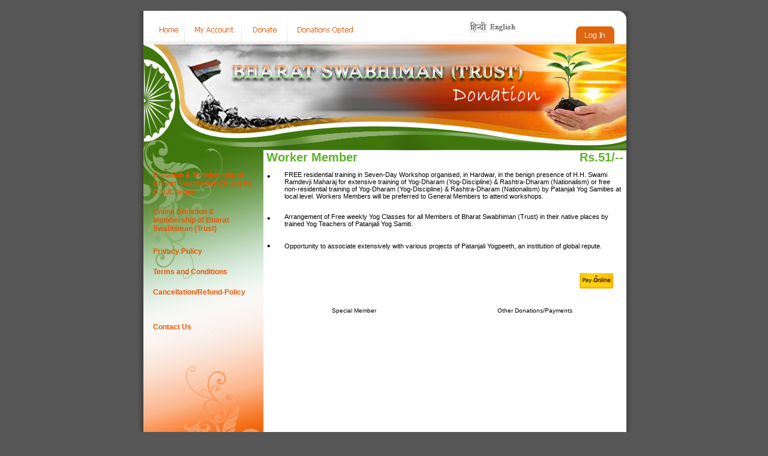

--- FILE ---
content_type: text/html; charset=UTF-8
request_url: http://bstdonation.divyayoga.com/product_info.php?products_id=64&osCsid=1u9t50kvs07p0nb609f3j61kv4
body_size: 13719
content:
<!doctype html public "-//W3C//DTD HTML 4.01 Transitional//EN">
<html dir="LTR" lang="en">
<head>
<meta http-equiv="Content-Type" content="text/html; charset=iso-8859-1">
<title>Bharat Swabhiman Trust</title>
<base href="http://bstdonation.divyayoga.com/">
<link rel="stylesheet" type="text/css" href="stylesheet.css">
<script language="javascript"><!--
function popupWindow(url) {
  window.open(url,'popupWindow','toolbar=no,location=no,directories=no,status=no,menubar=no,scrollbars=no,resizable=yes,copyhistory=no,width=100,height=100,screenX=150,screenY=150,top=150,left=150')
}
//BOF:variable_donation_provision
function validate_donation_amount(txtElemID){
	try{
		var passed = true;
		var txtRef = document.getElementById(txtElemID);
		if (txtRef){
			var amount = txtRef.value;
			amount = amount.replace(/\s/g, '');
			amount = amount.replace(/,/g, '');
			if (amount=='' || isNaN(amount) || parseInt(amount)==0){
				alert("The amount entered by you seems to be invalid.\n Please ensure that the filed contains only digits.");
				txtRef.focus();
				txtRef.select();
				passed = false;
			} else{
				txtRef.value = amount;
			}
		}
		return passed;
	} catch(e){
		alert(e);
	}
}
//EOF:variable_donation_provision
//--></script>
</head>
<body marginwidth="0" marginheight="0" topmargin="0" bottommargin="0" leftmargin="0" rightmargin="0">
<!-- header //-->
<table width="100%"  border="0" cellspacing="0" cellpadding="0">
  <tr>
  <td><br>
      <table width="805"  border="0" cellspacing="0" cellpadding="0" align="center">
     <tr>
       <td align="left" valign="top" class="shadow_left"><a href="http://bstdonation.divyayoga.com/index.php?osCsid=h6aps7f1o3qgn12len04028405"><img src="images/left_shadow.gif" border="0" alt="Bharat Swabhiman Trust" title=" Bharat Swabhiman Trust " width="11" height="5"></a></td>
        <td>
<table border="0" width="805" cellspacing="0" cellpadding="0" align="center">
 <tr>
   <td>
<table border="0" width="805" cellspacing="0" cellpadding="0" align="center">
<tr>
<td align="left" valign="top" background="images/top_button_bg.gif">
<a href="http://bstdonation.divyayoga.com/index.php?osCsid=h6aps7f1o3qgn12len04028405"><img src="images/button_home.gif" border="0"></a><a href="http://bstdonation.divyayoga.com/account.php?osCsid=h6aps7f1o3qgn12len04028405"><img src="images/button_my_account.gif" border="0"></a><a href="http://bstdonation.divyayoga.com/checkout_shipping.php?osCsid=h6aps7f1o3qgn12len04028405"><img src="images/button_cart_content.gif" border="0"></a><a href="http://bstdonation.divyayoga.com/shopping_cart.php?osCsid=h6aps7f1o3qgn12len04028405"><img src="images/button_checkout.gif" border="0"></a></td>
<td background="images/top_button_bg.gif"><table><!-- languages //-->
          <tr>
            <td>
<table border="0" width="100%" cellspacing="0" cellpadding="1" class="infoBox">
  <tr>
    <td><table border="0" width="100%" cellspacing="0" cellpadding="3" class="infoBoxContents">
  <tr>
    <td><img src="images/pixel_trans.gif" border="0" alt="" width="100%" height="1"></td>
  </tr>
  <tr>
    <td align="center" class="boxText"> <a href="http://bstdonation.divyayoga.com/product_info.php?products_id=64&language=hn&osCsid=h6aps7f1o3qgn12len04028405"><img src="includes/languages/hindi/images/icon.gif" border="0" alt="Hindi" title=" Hindi " width="31" height="20"></a>  <a href="http://bstdonation.divyayoga.com/product_info.php?products_id=64&language=en&osCsid=h6aps7f1o3qgn12len04028405"><img src="includes/languages/english/images/icon.gif" border="0" alt="English" title=" English " width="47" height="20"></a> </td>
  </tr>
  <tr>
    <td><img src="images/pixel_trans.gif" border="0" alt="" width="100%" height="1"></td>
  </tr>
</table>
</td>
  </tr>
</table>
            </td>
          </tr>
<!-- languages_eof //-->
</table></td>

<td align="right" valign="top" background="images/top_button_bg.gif">

	
	
<a href="http://bstdonation.divyayoga.com/login.php?osCsid=h6aps7f1o3qgn12len04028405"><img src="images/right_button_login.gif" border="0"></a>
</td>
</tr>
</table>

<table border="0" width="805" cellspacing="0" cellpadding="0" align="center">
  <tr class="header">
  
    <td valign="middle"><a href="http://bstdonation.divyayoga.com/index.php?osCsid=h6aps7f1o3qgn12len04028405"><img src="images/header.jpg" border="0"></a></td>
  
     </tr>
</table>
<!-- header_eof //-->

<!-- body //-->
<table border="0" width="100%" cellspacing="0" cellpadding="0">
  <tr>
    <td  class="column_left" width="200" valign="top"><table border="0" width="200" cellspacing="0" cellpadding="8">
<!-- left_navigation //-->
<tr><td class="column_left">

<table cellpadding="0" cellpadding="8" border="0" width="100%">



 <tr><td align="left" valign="top">
<br>
	<table cellpadding="3" cellspacing="3" border="0" width="100%" class="infoBox">
<tr>
     <td class="link2"><a href="extra_info_pages.php?pages_id=1" class="link2">Donation & Membership of Bharat Swabhiman (Trust) by D.D./Cheque	  </a></td>
	 </tr>
	 </table>
	 </td></tr>
<!-- categories //-->
          <tr>
            <td class="link2">
<table border="0" width="100%" cellspacing="0" cellpadding="1" class="infoBox">
  <tr>
    <td><table border="0" width="100%" cellspacing="0" cellpadding="3" class="infoBoxContents">
  <tr>
    <td><img src="images/pixel_trans.gif" border="0" alt="" width="100%" height="1"></td>
  </tr>
  <tr>
    <td class="boxText"><a href="http://bstdonation.divyayoga.com/index.php?cPath=25&osCsid=h6aps7f1o3qgn12len04028405" class="link2"><b>Online Donation & Membership of Bharat Swabhiman (Trust)</b></a><br></td>
  </tr>
  <tr>
    <td><img src="images/pixel_trans.gif" border="0" alt="" width="100%" height="1"></td>
  </tr>
</table>
</td>
  </tr>
</table>
            </td>
          </tr>
<!-- categories_eof //-->
<!-- info_pages //-->
          <tr>
            <td class="link2_">
<table border="0" width="100%" cellspacing="0" cellpadding="1" class="infoBox">
  <tr>
    <td><table border="0" width="100%" cellspacing="0" cellpadding="3" class="infoBoxContents">
  <tr>
    <td><img src="images/pixel_trans.gif" border="0" alt="" width="100%" height="1"></td>
  </tr>
  <tr>
    <td class="boxText"><table border="0" width="100%" cellspacing="0" cellpadding="0"><tr><td class="link2"><a target="" href="http://bstdonation.divyayoga.com/extra_info_pages.php?pages_id=2&osCsid=h6aps7f1o3qgn12len04028405" class="link2">Privacy Policy</a></td></tr>
<tr>
    <td><img src="images/pixel_trans.gif" alt="" border="0" height="20" width="100%"></td>
  </tr><tr><td class="link2"><a target="" href="http://bstdonation.divyayoga.com/extra_info_pages.php?pages_id=3&osCsid=h6aps7f1o3qgn12len04028405" class="link2">Terms and Conditions</a></td></tr>
<tr>
    <td><img src="images/pixel_trans.gif" alt="" border="0" height="20" width="100%"></td>
  </tr><tr><td class="link2"><a target="" href="http://bstdonation.divyayoga.com/extra_info_pages.php?pages_id=4&osCsid=h6aps7f1o3qgn12len04028405" class="link2">Cancellation/Refund-Policy</a></td></tr>
<tr>
    <td><img src="images/pixel_trans.gif" alt="" border="0" height="20" width="100%"></td>
  </tr></table></td>
  </tr>
  <tr>
    <td><img src="images/pixel_trans.gif" border="0" alt="" width="100%" height="1"></td>
  </tr>
</table>
</td>
  </tr>
</table>
            </td>
          </tr>
<!-- info_pages_eof //-->

<!-- information //-->
          <tr>
            <td class="link2">
<table border="0" width="100%" cellspacing="0" cellpadding="1" class="infoBox">
  <tr>
    <td><table border="0" width="100%" cellspacing="0" cellpadding="3" class="infoBoxContents">
  <tr>
    <td><img src="images/pixel_trans.gif" border="0" alt="" width="100%" height="1"></td>
  </tr>
  <tr>
    <td class="boxText"><a href="http://bstdonation.divyayoga.com/contact_us.php?osCsid=h6aps7f1o3qgn12len04028405" class="link2">Contact Us</a></td>
  </tr>
  <tr>
    <td><img src="images/pixel_trans.gif" border="0" alt="" width="100%" height="1"></td>
  </tr>
</table>
</td>
  </tr>
</table>
            </td>
          </tr>
<!-- information_eof //-->

</table>
</td></tr><!-- left_navigation_eof //-->
    </table></td>
<!-- body_text //-->
    <td width="100%" valign="top" bgcolor="#FFFFFF"><form name="cart_quantity" action="http://bstdonation.divyayoga.com/product_info.php?products_id=64&action=add_product&osCsid=h6aps7f1o3qgn12len04028405" method="post"  onsubmit="javascript:return validate_donation_amount('donation_amount');" ><table border="0" width="100%" cellspacing="0" cellpadding="0">
      <tr>
        <td><table border="0" width="100%" cellspacing="0" cellpadding="0">
          <tr>
            <td class="pageHeading" valign="top">Worker Member</td>
            <td class="pageHeading" align="right" valign="top">
            Rs.51/--				
			</td>
          </tr>
        </table></td>
      </tr>
      <tr>
        <td><img src="images/pixel_trans.gif" border="0" alt="" width="100%" height="10"></td>
      </tr>
      <tr>
        <td class="main">
          <p><table cellspacing="0" width="100%" align="left">
<tbody>
<tr>
<td width="5%" align="left" valign="top">&bull;</td>
<td class="text1">FREE residential training in Seven-Day Workshop organised, in Hardwar, in the benign presence of H.H. Swami Ramdevji Maharaj for extensive training of Yog-Dharam (Yog-Discipline) &amp; Rashtra-Dharam (Nationalism) or free non-residential training of Yog-Dharam (Yog-Discipline) &amp; Rashtra-Dharam (Nationalism) by Patanjali Yog Samities at local level. Workers Members will be preferred to General Members to attend workshops.</td>
</tr>
<tr>
<td colspan="2" height="10">&nbsp;</td>
</tr>
<tr>
<td align="left" valign="top">&bull;</td>
<td class="text1">Arrangement of Free weekly Yog Classes for all Members of Bharat Swabhiman (Trust) in their native places by trained Yog Teachers of Patanjali Yog Samiti.</td>
</tr>
<tr>
<td colspan="2" height="10">&nbsp;</td>
</tr>
<tr>
<td align="left" valign="top">&bull;</td>
<td class="text1">Opportunity to associate extensively with various projects of Patanjali Yogpeeth, an institution of global repute.</td>
</tr>
</tbody>
</table></p>
        </td>
      </tr>
      <tr>
        <td><img src="images/pixel_trans.gif" border="0" alt="" width="100%" height="10"></td>
      </tr>
      <tr>
        <td class="main"></td>
      </tr>
      <tr>
        <td><img src="images/pixel_trans.gif" border="0" alt="" width="100%" height="10"></td>
      </tr>
      <tr>
        <td align="center" class="smallText"></td>
      </tr>
      <tr>
        <td><img src="images/pixel_trans.gif" border="0" alt="" width="100%" height="10"></td>
      </tr>
      	  <tr>
        <td><table border="0" width="100%" cellspacing="1" cellpadding="2" class="infoBox">
          <tr class="infoBoxContents">
            <td>
			<table border="0" width="100%" cellspacing="0" cellpadding="2">
               <tr>
                <td width="10"><img src="images/pixel_trans.gif" border="0" alt="" width="10" height="1"></td>
                <td class="main"> &nbsp;</td>
                <td class="main" align="right"><input type="hidden" name="products_id" value="64"><input type="image" src="includes/languages/english/images/buttons/button_in_cart.gif" border="0" alt="Add to Cart" title=" Add to Cart "></td>
                <td width="10"><img src="images/pixel_trans.gif" border="0" alt="" width="10" height="1"></td>
              </tr>
              
            </table>
			</td>
          </tr>
        </table></td>
      </tr>
      
      <tr>
        <td><img src="images/pixel_trans.gif" border="0" alt="" width="100%" height="10"></td>
      </tr>
      <tr>
        <td>
<!-- also_purchased_products //-->
<table border="0" width="100%" cellspacing="0" cellpadding="1" class="infoBox">
  <tr>
    <td><table border="0" width="100%" cellspacing="0" cellpadding="4" class="infoBoxContents">
  <tr>
    <td align="center" class="smallText" width="33%" valign="top"><a href="http://bstdonation.divyayoga.com/product_info.php?products_id=63&osCsid=h6aps7f1o3qgn12len04028405"></a><br><a href="http://bstdonation.divyayoga.com/product_info.php?products_id=63&osCsid=h6aps7f1o3qgn12len04028405">Special Member</a></td>
    <td align="center" class="smallText" width="33%" valign="top"><a href="http://bstdonation.divyayoga.com/product_info.php?products_id=66&osCsid=h6aps7f1o3qgn12len04028405"></a><br><a href="http://bstdonation.divyayoga.com/product_info.php?products_id=66&osCsid=h6aps7f1o3qgn12len04028405">Other Donations/Payments</a></td>
  </tr>
</table>
</td>
  </tr>
</table>
<!-- also_purchased_products_eof //-->
        </td>
      </tr>
    </table></form></td>
<!-- body_text_eof //-->
   	
    </tr>
</table>
<!-- body_eof //-->

<!-- footer //-->

<table border="0" width="100%" cellspacing="0" cellpadding="0">
  <tr class="footer">
  <td><img src="images/footer_bottom.jpg" border="0" alt="Bharat Swabhiman Trust" title=" Bharat Swabhiman Trust " width="805" height="44"></td>
      </tr>
</table>

 </td>
    <td align="left" valign="top" class="shadow_right"><a href="http://bstdonation.divyayoga.com/index.php?osCsid=h6aps7f1o3qgn12len04028405"><img src="images/right_shadow.gif" border="0" alt="Bharat Swabhiman Trust" title=" Bharat Swabhiman Trust " width="9" height="5"></a></td>
  </tr>
</table>
</td></tr></table>

<br>
<table border="0" width="100%" cellspacing="0" cellpadding="0">
  <tr>
    <td align="center" class="smallText" bgcolor="#565656">Copyright &copy; 2026 <a href="http://bstdonation.divyayoga.com/index.php?osCsid=h6aps7f1o3qgn12len04028405">Bharat Swabhiman Trust</a></td>
  </tr>
</table>


</td></tr></table>
<!-- footer_eof //-->
<br>
</body>
</html>


--- FILE ---
content_type: text/css
request_url: http://bstdonation.divyayoga.com/stylesheet.css
body_size: 8203
content:
/*

  $Id: stylesheet.css 1739 2007-12-20 00:52:16Z hpdl $



  osCommerce, Open Source E-Commerce Solutions

  http://www.oscommerce.com



  Copyright (c) 2003 osCommerce



  Released under the GNU General Public License

*/

.text1{
	font-family:Verdana, Arial, sans-serif;
	font-size:11px;
	color:#000000;
	text-decoration:none;
	font-weight:normal;

	}

.boxText { font-family: Verdana, Arial, sans-serif; font-size: 10px; padding-left:5px; }

.errorBox { font-family : Verdana, Arial, sans-serif; font-size : 10px; background: #ffb3b5; font-weight: bold; }

.stockWarning { font-family : Verdana, Arial, sans-serif; font-size : 10px; color: #cc0033; }

.productsNotifications { background: #f2fff7; }

.orderEdit { font-family : Verdana, Arial, sans-serif; font-size : 10px; color: #70d250; text-decoration: underline; }



BODY {

  background: #575757;

  color: #000000;

  margin: 0px;

}

.link2 a{
    font-family: Verdana, Arial, sans-serif;
	font-size:12px;
	color:#e75707;
	text-decoration:none;
	padding:0px;
	font-weight:bold;
    background: transparent;
	}
.link2 a:visited{
	font-family: Verdana, Arial, sans-serif;
	font-size:12px;
	color:#e75707;
	text-decoration:none;
	padding:0px;
	font-weight:bold;
	}
.link2 a:hover{
	font-family: Verdana, Arial, sans-serif;
	font-size:12px;
	color:#e75707;
	text-decoration:none;
	padding:0px;
	font-weight:bold;
  
}




.link3 a{
    font-family: Verdana, Arial, sans-serif;
	font-size:12px;
	color:#e75707;
	text-decoration:none;
	padding:0px;
	font-weight:bold;
    background: transparent;
	line-height: 35px;
	}
.link3 a:visited{
	font-family: Verdana, Arial, sans-serif;
	font-size:12px;
	color:#e75707;
	text-decoration:none;
	padding:0px;
	font-weight:bold;
    line-height: 35px;
	}
.link3 a:hover{
	font-family: Verdana, Arial, sans-serif;
	font-size:12px;
	color:#e75707;
	text-decoration:none;
	padding:0px;
	font-weight:bold;
   	line-height:35px;
}
A {

  color: #000000;

  text-decoration: none;

}



A:hover {

  color: #e75707;

  text-decoration: underline;

}



FORM {

	display: inline;

}



TR.header {

  background: #ffffff;

}



TR.headerNavigation {

  background: #bbc3d3;

}



TD.headerNavigation {

  font-family: Verdana, Arial, sans-serif;

  font-size: 10px;

  background: #bbc3d3;

  color: #ffffff;

  font-weight : bold;

}



A.headerNavigation { 

  color: #FFFFFF; 

}



A.headerNavigation:hover {

  color: #ffffff;

}



TR.headerError {

  background: #ff0000;

}



TD.headerError {

  font-family: Tahoma, Verdana, Arial, sans-serif;

  font-size: 12px;

  background: #ff0000;

  color: #ffffff;

  font-weight : bold;

  text-align : center;

}



TR.headerInfo {

  background: #00ff00;

}



TD.headerInfo {

  font-family: Tahoma, Verdana, Arial, sans-serif;

  font-size: 12px;

  background: #00ff00;

  color: #ffffff;

  font-weight: bold;

  text-align: center;

}



TR.footer {

  background: #bbc3d3;

}



TD.footer {

  font-family: Verdana, Arial, sans-serif;

  font-size: 10px;

  background: #565656;

  color: #ffffff;

  font-weight: bold;

}



.infoBox {

  background: #transparent;

}



.infoBoxContents {

  background: #transparent;

  font-family: Verdana, Arial, sans-serif;

  font-size: 10px;

}



.infoBoxNotice {

  background: #FF8E90;

}



.infoBoxNoticeContents {

  background: #FFE6E6;

  font-family: Verdana, Arial, sans-serif;

  font-size: 10px;

}



TD.infoBoxHeading {

  font-family: Tahoma, Verdana, Arial, sans-serif;

  font-size: 14px;

  background: #transparent;

  color: #ffffff; 

  font-weight:bold;

  padding-left:5px;

}



TD.infoBox, SPAN.infoBox {

  font-family: Verdana, Arial, sans-serif;

  font-size: 10px;

}



TR.accountHistory-odd, TR.addressBook-odd, TR.alsoPurchased-odd, TR.payment-odd, TR.productListing-odd, TR.productReviews-odd, TR.upcomingProducts-odd, TR.shippingOptions-odd {

  background: #f8f8f9;

}



TR.accountHistory-even, TR.addressBook-even, TR.alsoPurchased-even, TR.payment-even, TR.productListing-even, TR.productReviews-even, TR.upcomingProducts-even, TR.shippingOptions-even {

  background: #f8f8f9;

}



TABLE.productListing {

  margin-left:5px;

  width:592px;

  border: 1px;

  border-style: solid;

  border-color: #a09402;

  border-spacing: 1px;

}



.productListing-heading {

  font-family: Verdana, Arial, sans-serif;

  font-size: 10px;

  background: #5ab126;

  color: #FFFFFF;

  font-weight: bold;

}



TD.productListing-data {

  font-family: Verdana, Arial, sans-serif;

  font-size: 10px;

}



A.pageResults {

  color: #0000FF;

}



A.pageResults:hover {

  color: #0000FF;

  background: #FFFF33;

}



TD.pageHeading, DIV.pageHeading {

  font-family: Verdana, Arial, sans-serif;

  font-size: 20px;

  font-weight: bold;

  color: #5ab126;

  padding-left:5px;

  padding-right:5px;

}



TR.subBar {

  background: #f4f7fd;

}



TD.subBar {

  font-family: Verdana, Arial, sans-serif;

  font-size: 10px;

  color: #000000;

}



TD.main, P.main {

  font-family: Verdana, Arial, sans-serif;

  font-size: 11px;

  line-height: 1.5;

  padding-left:5px;

  padding-right:5px;

}



TD.smallText, SPAN.smallText, P.smallText {

  font-family: Verdana, Arial, sans-serif;

  font-size: 10px;

}



TD.accountCategory {

  font-family: Verdana, Arial, sans-serif;

  font-size: 13px;

  color: #aabbdd;

}



TD.fieldKey {

  font-family: Verdana, Arial, sans-serif;

  font-size: 12px;

  font-weight: bold;

}



TD.fieldValue {

  font-family: Verdana, Arial, sans-serif;

  font-size: 12px;

}



TD.tableHeading {

  font-family: Verdana, Arial, sans-serif;

  font-size: 12px;

  font-weight: bold;

}



SPAN.newItemInCart {

  font-family: Verdana, Arial, sans-serif;

  font-size: 10px;

  color: #ff0000;

}



CHECKBOX, INPUT, RADIO, SELECT {

  font-family: Verdana, Arial, sans-serif;

  font-size: 11px;

}



TEXTAREA {

  width: 100%;

  font-family: Verdana, Arial, sans-serif;

  font-size: 11px;

}



SPAN.greetUser {

  font-family: Verdana, Arial, sans-serif;

  font-size: 12px;

  color: #f0a480;

  font-weight: bold;

}



TABLE.formArea {

  background: #f1f9fe;

  border-color: #7b9ebd;

  border-style: solid;

  border-width: 1px;

}



TD.formAreaTitle {

  font-family: Tahoma, Verdana, Arial, sans-serif;

  font-size: 12px;

  font-weight: bold;

}



SPAN.markProductOutOfStock {

  font-family: Tahoma, Verdana, Arial, sans-serif;

  font-size: 12px;

  color: #c76170;

  font-weight: bold;

}



SPAN.productSpecialPrice {

  font-family: Verdana, Arial, sans-serif;

  color: #ff0000;

}



SPAN.errorText {

  font-family: Verdana, Arial, sans-serif;

  color: #ff0000;

}



.moduleRow { }

.moduleRowOver { background-color: #D7E9F7; cursor: pointer; cursor: hand; }

.moduleRowSelected { background-color: #E9F4FC; }

.checkoutBarFrom, .checkoutBarTo { font-family: Verdana, Arial, sans-serif; font-size: 10px; color: #8c8c8c; }

.checkoutBarCurrent { font-family: Verdana, Arial, sans-serif; font-size: 10px; color: #000000; }

/* message box */

.messageBox { font-family: Verdana, Arial, sans-serif; font-size: 10px; }

.messageStackError, .messageStackWarning { font-family: Verdana, Arial, sans-serif; font-size: 10px; background-color: #ffb3b5; }

.messageStackSuccess { font-family: Verdana, Arial, sans-serif; font-size: 10px; background-color: #99ff00; }
/* input requirement */

.inputRequirement { font-family: Verdana, Arial, sans-serif; font-size: 10px; color: #ff0000; }

td.shadow_left{

background-image:url(images/left_shadow.gif); background-repeat:repeat-y;

position: top right;}



td.shadow_right{

background-image:url(images/right_shadow.gif); background-repeat:repeat-y;}

.column_left{
background-image:url(images/left_menu_bg.jpg); background-repeat:no-repeat; background-position: top left; background-color:#f36000; vertical-align:top; height:585px;}

P.txt_cont{font-family: Verdana, Arial, sans-serif; font-size: 11px; color:#000000; text-align:justify; }
SPAN.txt_hd{font-family: Verdana, Arial, sans-serif; font-size: 11px; color:#5ab126;font-weight:bold;}
.fct_title{font-family: Verdana, Arial, sans-serif; font-size: 12px; color:#5ab126;font-weight:bold; text-decoration:underline;}
